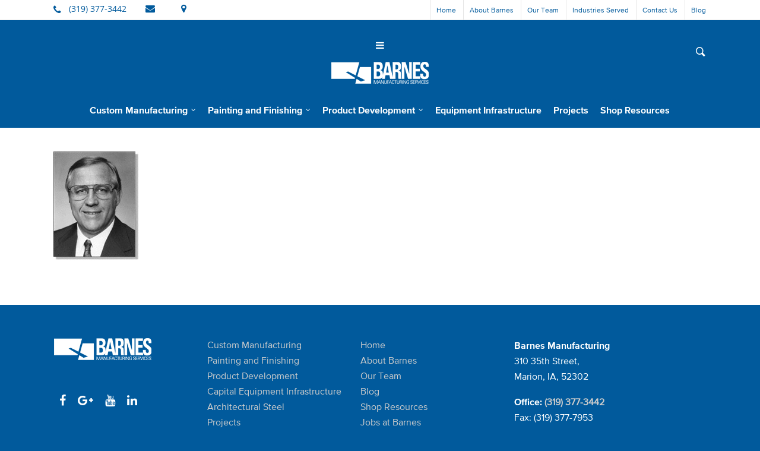

--- FILE ---
content_type: text/css
request_url: https://barnesmfg.com/wp-content/themes/salient-child/css/slider.css
body_size: 132
content:
.nectar-slider-wrap,
.ns-id-5429be9005afc {
	display: block;
	top: 118px !important;
	left: -90px;
	width: 1324px;
	height: 455px;
}

--- FILE ---
content_type: text/css
request_url: https://barnesmfg.com/wp-content/themes/salient-child/css/media-queries.css?ver=6.3.7
body_size: 9660
content:
/* PROXIMA NOVA FONTS
font-family:'Proxima Nova W08 Reg';
font-family:'Proxima N W01 Smbd';
font-family:'Proxima N W01 Bold';
*/

@media screen and (min-width:1376px){
	#header-outer[data-full-width="true"] header > .container,
	#header-secondary-outer[data-full-width="true"] > .container {
		margin:0px 0px 0px -30px !important;
		padding: 0px !important;		
	}
}
@media screen and (max-width:1375px){
	#header-outer[data-full-width="true"] header > .container,
	#header-secondary-outer[data-full-width="true"] > .container {
		padding: 0 80px !important;		
	}
	#layerslider_1 a.ls-l p.ls-preloaded {
		border: 1px solid rgb(255, 255, 255) !important;
	}
	#layerslider_1 h1.ls-l {
		font-size: 24px; !important;
	}
}
@media screen and (max-width:1200px){
	
}
@media screen and (max-width:1150px){

}
@media screen and (max-width:1100px){
	header#top nav > ul > li:last-child > a {

	}
}
@media screen and (max-width:1054px){
	
}
@media screen and (max-width:1000px){
	#s {
		font-size:18px !important;
	}
	.nectar-slider-wrap, .ns-id-5429be9005afc {
		top:33px !important;
	}
	#header-outer[data-full-width="true"] header > .container {
		width:100%;
	}
	#header-secondary-outer nav > ul > li > a:hover:after,
	#header-secondary-outer nav > ul > li.current-menu-item > a:after {
	    content: none;
	}
	body[data-header-color="custom"] #header-secondary-outer nav > ul > li > a {
		border-left: 0px solid rgba(0, 0, 0, 0);
	}
	#header-outer[data-transparent-header="true"] #logo .dark-logo {
		display:none;
	}	
	header#top #toggle-nav {
		position:absolute;
		top:18px;
		left:0px;
	}
	#header-secondary-outer {
		display:none;
	}
	/* MOBILE VIEW */
	#header-outer[data-using-secondary="1"] {
		top:33px !important;
	}
	#header-secondary-outer-mobile {
		display:block;
		background:#fff;
		height:35px !important;
		position: fixed;
		top: 0px;
		left: 0px;
		width: 100%;
		z-index: 9999;
		border-bottom:1px solid #dedede;
	}
	#header-secondary-outer-mobile .mobile-button, 
	#header-secondary-outer-mobile .mobile-button-last {
		float:left;
		text-align:center;
		border-right:1px solid #dedede;
		width:25%;
		height:35px;
	}
	#header-secondary-outer-mobile .mobile-button-last {
		border-right:0px;
	}
	#header-secondary-outer-mobile [class^="icon-"] {
		font-size:20px;
		line-height:38px;
	}
	.icon-salient-search {
		background-color: #fff;
		 border-radius: 0px; 
		-moz-border-radius: 0px;
		 -webkit-border-radius: 0px; 
		-o-border-radius: 0px;
		color:#015a9c;
		font-size:16px !important;
	}
	#header-secondary-outer-mobile .mobile-button nav a {
		width: 25%;
		height: 44px !important;
		display: inline-block;
	}
	#search-outer {
		/*display:block !important;*/
	}
	#header-outer #search-outer {
		height:0px !important;
	}
	#header-space {
		display:none;
	}
	#header-outer[data-shrink-num="20"] #search-outer {
		height:88px !important;
	}
	#s {
		top:10px;
	}
	#close {
		top:-16px !important;
		right:-20px !important;
	}
	#mobile-menu {
		top:34px;
	}
	/* LAYER SLIDER */
	#layerslider_1 {
		margin: -5px auto 0px auto !important;
	}	
	/* END LAYER SLIDER */
	/* END MOBILE VIEW */
	header .container {
		max-width:100%;
	}
	#mobile-header {
		height:80px;
		margin:0px !important;
	}
	#mobile-header .col.span_3 {
		width:32% !important;
		padding:0px;
	}
	#header-outer #logo img.dark-version, #header-outer #logo img.starting-logo {
		margin:6px 0px 0px 0px !important;
	}
	body header#top #logo {
		margin-left:60px;
		margin-top:20px;
	}
	body header#top #logo img {
		height:46px !important;
		text-align:left;
	}
	#header-outer[data-full-width="true"] header > .container {
		width: 32%;
		max-width: 100%;
		padding:0px 0px 0px 28px !important;
	}
	#toggle-nav i.icon-reorder:before {
		content:'\f0c9';
	}
	.home-six-categories 
	.col.span_12.dark.left 
	.col.no-extra-padding.vc_span6.wpb_column.column_container 
	.wpb_wrapper 
	.wpb_row.vc_row-fluid.standard_section 
	.col.span_12 
	.col.no-extra-padding.vc_span4.wpb_column.column_container {
		width:32%;
	}
	.free-quote-grey .vc_span8.wpb_column.column_container.col.no-extra-padding {
		margin-top:-20px;
		text-align:center;
		line-height:32px;
	}
	.free-quote-grey .col.span_12.dark.left 
	.vc_span12.wpb_column.column_container.col.no-extra-padding 
	.wpb_wrapper 
	.wpb_row.vc_row-fluid.standard_section 
	.col.span_12 
	.vc_span4.wpb_column.column_container.col.no-extra-padding 
	.wpb_wrapper 
	.wpb_text_column.wpb_content_element 
	.wpb_wrapper h4 {
		margin:0px auto;
	}
	.free-quote-white .vc_span8.wpb_column.column_container.col.no-extra-padding {
		margin-top:-20px;
		text-align:center;
		line-height:32px;
	}
	.free-quote-white .col.span_12.dark.left 
	.vc_span12.wpb_column.column_container.col.no-extra-padding 
	.wpb_wrapper 
	.wpb_row.vc_row-fluid.standard_section 
	.col.span_12 
	.vc_span4.wpb_column.column_container.col.no-extra-padding 
	.wpb_wrapper 
	.wpb_text_column.wpb_content_element 
	.wpb_wrapper h4 {
		margin:0px auto;
	}
	.home-icon-grid 
	.col.span_12.dark.left 
	.vc_span12.wpb_column.column_container.col.no-extra-padding 
	.wpb_wrapper 
	.wpb_row.vc_row-fluid.standard_section:nth-child(2) {
		margin-top:10px;
	}
	 .home-icon-row img:nth-child(1) {

	 }
	.home-icon-row .span_12 .vc_span12 .wpb_wrapper 
	.wpb_row.vc_row-fluid.standard_section .col.span_12 
	.vc_span12.wpb_column.column_container.col.no-extra-padding {
		line-height:0px;
		margin:0px;
		padding:0px;
	}
	.home-icon-row .wpb_text_column.wpb_content_element {
		margin-bottom:10px;
	}
	.under-one-roof-container {
		width:auto !important;
		margin:0px auto !important;
	}
	.under-one-roof-container .wpb_wrapper a {

		width:45%;
		margin:5px;
	}
	.under-one-roof-container .wpb_wrapper a .overlay-button {
		position:absolute;
		top:0px;
		left:0px;
		z-index:1000;
		opacity:1;
		width:100%;
		height:100%;
	}
	.under-one-roof-container .wpb_wrapper a .overlay-button .button {
		position:absolute;
		bottom:0px;
		left:0px;
		background:rgba(37,37,37,0.63);
		width:100%;
		z-index:1001;
		border-radius: 2px;
		-moz-border-radius: 2px;
		-webkit-border-radius: 2px;
		-o-border-radius: 2px;
		padding:9px;
		font-size: 12px !important;
		color:#fff;
		line-height:14px;
	}
	.under-one-roof-container .wpb_wrapper a:hover:after {
    	opacity:0;
	}
	.home-page-industries .col.span_12.dark.left 
	 .vc_span12.wpb_column.column_container.col.no-extra-padding
	 .wpb_wrapper div {
	 	margin:0px 0px 10px 0px;
	 	text-align:center;
	 }
	.home-page-industries h4 {
		margin:60px 0px 0px 0px;
	}
	.home-page-industries p {
		margin:0px auto 0px auto !important;
		width:60%;
		line-height:16px;
	}
	.home-page-industries img:nth-child(1) {
		margin:40px auto 0px !important;
	}
	.home-page-industries img {
		margin:20px auto 0px !important;
	}
	.center img.img-with-animation {
		margin:0px auto;
	}

	.related-projects-container .related-projects .related-project a:hover:before, 
	.related-projects-container .related-projects .related-project a:hover:after {
	    opacity:0;
	}
	.manufacturing-overview-image-nav a .overlay-button .button {
		visibility:hidden;
	}
	.manufacturing-overview-image-nav a:hover:before, 
	.manufacturing-overview-image-nav a:hover:after {
		display:none;
	    opacity:0;
	}
	.manufacturing-overview-image-nav .wpb_wrapper p a:hover:before, 
	.manufacturing-overview-image-nav .wpb_wrapper p a:after {
	    display:none;
	    opacity:0;
	}
	#to-bottom {
		display: none;
	}
}
@media screen and (max-width:950px){
	
}
@media screen and (max-width:900px){
	
}
@media screen and (max-width:850px){
	
}
@media screen and (max-width:834px){
	.home-page-industries h4 {
		margin:60px 0px 0px 0px;
	}
}
@media screen and (max-width:758px){
	.home-page-industries {
		padding-bottom:20px;
	}
	.home-page-industries h4 {
		margin:10px 0px 20px 0px;
	}
	.home-page-industries img {
		width:100%;

	}
}
@media screen and (max-width:700px){
	.under-one-roof-container .wpb_wrapper a {
		width:100%;
		margin:5px;
	}
}
@media screen and (max-width:690px){
	#header-outer[data-full-width="true"] header > .container {
		width: 32%;
		max-width: 100%;
		padding:0px 0px 0px 28px !important;
	}
	#footer-outer #footer-widgets .span_3 {
		width: 100%;
		text-align:center;
	}
	#footer-outer #footer-widgets .span_3 .textwidget ul.last-footer-widget {
		width:100%;
		text-align:center;
	}
	.row .col.section-title span, html .single #single-below-header span {
		display:inline !important;
		line-height: 20px;
		top: 0px;
		position: relative;
		text-transform: none;
		padding-left: 10px;
	}
	.page-header-no-bg {
		margin-top:-10px;
		margin-bottom: -3px;
	}
	h1.basic-page-title {
		padding:30px 0px 30px 0px;
		margin:0px;
	}
}
@media screen and (max-width:650px){
	
}
@media screen and (max-width:600px){
	/* LAYER SLIDER */
	#layerslider_1 p.ls-l {
		height:50% !important;
		top:20% !important;
	}
	#layerslider_1 h1.ls-l {
		top:30% !important;
	}
	#layerslider_1 h3.ls-l {
		display:none;
	}
	#layerslider_1 a.ls-l {
		top:50% !important;
	}
	#layerslider_1 .ls-slide a > p {
		font-size:16px !important;
	}
	/* END LAYER SLIDER */
}
@media screen and (max-width:550px){
	
}
@media screen and (max-width:500px){
	/* LAYER SLIDER */
	#layerslider_1 p.ls-l {
		height:60% !important;
		top:15% !important;
	}
	#layerslider_1 h1.ls-l {
		top:20% !important;
		font-size:20px !important;
	}
	#layerslider_1 h3.ls-l {
		display:none;
	}
	#layerslider_1 a.ls-l {
		top:50% !important;
	}
	#layerslider_1 .ls-slide a > p {
		font-size:14px !important;
	}
	/* END LAYER SLIDER */
}
@media screen and (max-width:450px){
	
}
@media screen and (max-width:400px){
	
}
@media screen and (max-width:350px){
	
}
@media screen and (max-width:320px){
	
}

--- FILE ---
content_type: text/plain; charset=utf-8
request_url: https://fast.fonts.net/jsapi/otjs/47e08118-5050-469b-a40c-dc3b2307e87e/otf_1274151OTFFeatDisabled.js
body_size: 679
content:
var mtif_cr = window['mti_CR'];
	if(typeof(mtif_cr) == 'undefined')
		mtif_cr = window['CR'];
var mtif_sr = window['mti_SR'];
	if(typeof(mtif_sr) == 'undefined')
		mtif_sr = window['SR'];

 var mtif_r = window['mti_R'];
	if(typeof(mtif_r) == 'undefined')
		mtif_r = window['R'];
function otf_1274151ReplaceGlyphVariant(feat){
	var FO = new Object();
	FO.rc2sc=1;
	FO.rcase=1;
	FO.rdnom=1;
	FO.rfrac=1;
	FO.rliga=1;
	FO.rlnum=1;
	FO.rnumr=1;
	FO.ronum=1;
	FO.rordn=1;
	FO.rpnum=1;
	FO.rsalt=1;
	FO.rsinf=1;
	FO.rsmcp=1;
	FO.rsups=1;
	FO.rsubs=1;
	FO.rss01=1;
	FO.rss02=1;
	FO.rss03=1;
	FO.rss04=1;
	FO.rss06=1;
	FO.rss07=1;
	FO.rss08=1;
	FO.rss09=1;
	FO.rtnum=1;
	FO.rzero=1;
	FO.rlocl=1;
	if(typeof(FO['r'+feat]) != "undefined")
		return FO['r'+feat];
	else
		return 0;
}
function otf_1274151OTFFeatDisable(){
	return "kern cpsp halt palt vhal vpal curs dist calt clig cswh dlig dpng ornm pcap swsh ss05 ss10 ss11 ss12 ss13 ss14 ss15 ss16 ss17 ss18 ss19 ss20 titl tosf unic fwid expt hwid jp78 pwid vert vrt2 nalt akhn rphf blwf abvs blws psts haln ccmp isol fina medi init zz02 zz05 zz06 zz07 zz08 zz09 zz10 zz11 zz12 zz13 zz14 zz15 zz16 zz17 nukt pstf pref half jalt rlig vatu ovlp rkrf cjct pres jp04 nlck hist hkna hojo jp83 pkna ital qwid ruby twid vkna smpl trad ss00 hlig afrc c2pc falt hngl jp90 rand mgrk ";
}
function otf_1274151OTFFeatLookupIndex(){
	var FO = new Array();
	FO.push("locl");
	FO.push("numr");
	FO.push("dnom");
	FO.push("frac");
	FO.push("sups");
	FO.push("sinf");
	FO.push("subs");
	FO.push("ordn");
	FO.push("c2sc");
	FO.push("smcp");
	FO.push("salt");
	FO.push("ss01");
	FO.push("ss02");
	FO.push("ss04");
	FO.push("ss06");
	FO.push("ss07");
	FO.push("ss03");
	FO.push("ss08");
	FO.push("liga");
	FO.push("lnum");
	FO.push("onum");
	FO.push("tnum");
	FO.push("pnum");
	FO.push("case");
	FO.push("zero");
	FO.push("ss09");
	FO.push("kern");
	FO.push("cpsp");
	FO.push("halt");
	FO.push("palt");
	FO.push("vhal");
	FO.push("vpal");
	FO.push("curs");
	FO.push("dist");
	FO.push("calt");
	FO.push("clig");
	FO.push("cswh");
	FO.push("dlig");
	FO.push("dpng");
	FO.push("ornm");
	FO.push("pcap");
	FO.push("swsh");
	FO.push("ss05");
	FO.push("ss10");
	FO.push("ss11");
	FO.push("ss12");
	FO.push("ss13");
	FO.push("ss14");
	FO.push("ss15");
	FO.push("ss16");
	FO.push("ss17");
	FO.push("ss18");
	FO.push("ss19");
	FO.push("ss20");
	FO.push("titl");
	FO.push("tosf");
	FO.push("unic");
	FO.push("fwid");
	FO.push("expt");
	FO.push("hwid");
	FO.push("jp78");
	FO.push("pwid");
	FO.push("vert");
	FO.push("vrt2");
	FO.push("nalt");
	FO.push("akhn");
	FO.push("rphf");
	FO.push("blwf");
	FO.push("abvs");
	FO.push("blws");
	FO.push("psts");
	FO.push("haln");
	FO.push("ccmp");
	FO.push("isol");
	FO.push("fina");
	FO.push("medi");
	FO.push("init");
	FO.push("zz02");
	FO.push("zz05");
	FO.push("zz06");
	FO.push("zz07");
	FO.push("zz08");
	FO.push("zz09");
	FO.push("zz10");
	FO.push("zz11");
	FO.push("zz12");
	FO.push("zz13");
	FO.push("zz14");
	FO.push("zz15");
	FO.push("zz16");
	FO.push("zz17");
	FO.push("nukt");
	FO.push("pstf");
	FO.push("pref");
	FO.push("half");
	FO.push("jalt");
	FO.push("rlig");
	FO.push("vatu");
	FO.push("ovlp");
	FO.push("rkrf");
	FO.push("cjct");
	FO.push("pres");
	FO.push("jp04");
	FO.push("nlck");
	FO.push("hist");
	FO.push("hkna");
	FO.push("hojo");
	FO.push("jp83");
	FO.push("pkna");
	FO.push("ital");
	FO.push("qwid");
	FO.push("ruby");
	FO.push("twid");
	FO.push("vkna");
	FO.push("smpl");
	FO.push("trad");
	FO.push("ss00");
	FO.push("hlig");
	FO.push("afrc");
	FO.push("c2pc");
	FO.push("falt");
	FO.push("hngl");
	FO.push("jp90");
	FO.push("rand");
	FO.push("mgrk");
	return FO;
}


--- FILE ---
content_type: application/javascript
request_url: https://barnesmfg.com/wp-content/themes/salient-child/js/alt.js?ver=6.3.7
body_size: 2031
content:
/**
 * Reads alt attribute text and inserts into CSS of anchor:before:hover
 */
jQuery(document).ready(function(){
	jQuery('.under-one-roof-container a').each(
		function(){
			var alt = jQuery(this).children("img").attr("alt");
			var img = jQuery(this).children("img");
			jQuery(img).each(
				function(){
					jQuery(this).after('<div class="overlay-button"><div class="button">' + alt + '</div></div>');
				}
			);
			if(document.documentElement.clientWidth >= 1000){
				jQuery(this).hover(
						function() {
							jQuery(this).find('.overlay-button').stop().animate({ opacity: 1 });
						}, 
						function() {
							jQuery(this).find('.overlay-button').stop().animate({ opacity: 0 }); 
						}
				);
			}
			else {
				jQuery(this).find('.overlay-button').stop().animate({ opacity: 1 });
			}
		}
	);

	jQuery('.ngg-gallery-thumbnail a').each(
		function(){
			var alt = jQuery(this).children("img").attr("alt");
			var img = jQuery(this).children("img");
			jQuery(img).each(
				function(){
					jQuery(this).after('<div class="overlay-button"><div class="button">' + alt + '</div></div>');
				}
			);
			jQuery(this).hover(
				function() {
					jQuery(this).find('.overlay-button').stop().animate({ opacity: 1 });
				}, 
				function() {
					jQuery(this).find('.overlay-button').stop().animate({ opacity: 0 }); 
				}
			);
		}
	);

	/* NO ALT TEXT */
	jQuery('.manufacturing-overview-image-nav a').each(
		function(){
			var img = jQuery(this).children("img");
			jQuery(img).each(
				function(){
					jQuery(this).after('<div class="overlay-button"><div class="button">View Services</div></div>');
				}
			);
			if(document.documentElement.clientWidth >= 1000){
				jQuery(this).hover(
						function() {
							jQuery(this).find('.overlay-button').stop().animate({ opacity: 1 });
						}, 
						function() {
							jQuery(this).find('.overlay-button').stop().animate({ opacity: 0 }); 
						}
				);
			}
			else {
				jQuery(this).find('.overlay-button').stop().animate({ opacity: 1 });
			}
		}
	);
});

--- FILE ---
content_type: application/javascript
request_url: https://barnesmfg.com/wp-content/themes/salient-child/js/reactor.js?ver=6.3.7
body_size: 691
content:
/*****
*
* REACTOR - RESPONSIVE JS
*
*****/
var reactor = new function(){
	var self = this;

	self.breakpoint = {
		'min': function(el, prop, val, old, px){
			if(jQuery(window).width() >= px){
				self.breakpoint.set(el, prop, val);
			}
			else {
				self.breakpoint.set(el, prop, old);
			}
		},
		'max': function(el, prop, val, old, px){
			if(jQuery(window).width() <= px){
				self.breakpoint.set(el, prop, val);
			}
			else {
				self.breakpoint.set(el, prop, old);
			}
		},
		'set': function(el, prop, val){
			if(prop == 'content'){
				jQuery(el).html(val);
			}
			else {
				jQuery(el).each(function(){
					this.style.setProperty(prop,val,'important');
				});
			} 
		}
	};
}